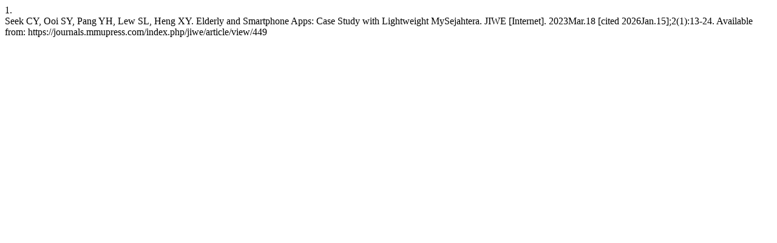

--- FILE ---
content_type: text/html; charset=UTF-8
request_url: https://journals.mmupress.com/index.php/jiwe/citationstylelanguage/get/vancouver?submissionId=449&publicationId=446
body_size: 110
content:
<div class="csl-bib-body">
  <div class="csl-entry"><div class="csl-left-margin">1.</div><div class="csl-right-inline">Seek CY, Ooi SY, Pang YH, Lew SL, Heng XY. Elderly and Smartphone Apps: Case Study with Lightweight MySejahtera. JIWE [Internet]. 2023Mar.18 [cited 2026Jan.15];2(1):13-24. Available from: https://journals.mmupress.com/index.php/jiwe/article/view/449</div></div>
</div>